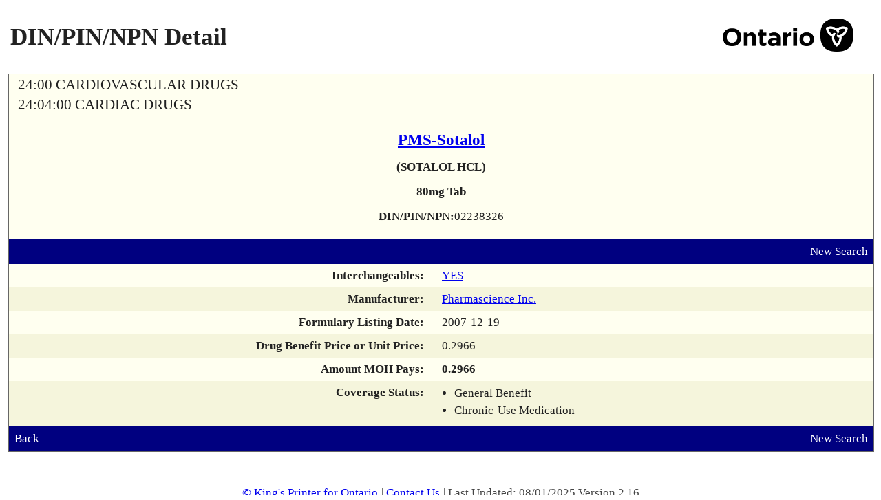

--- FILE ---
content_type: text/html; charset=UTF-8
request_url: https://www.formulary.health.gov.on.ca/formulary/detail.xhtml?drugId=02238326
body_size: 2428
content:
<!DOCTYPE html>
<html xmlns="http://www.w3.org/1999/xhtml"><head id="j_id_3"><script type="text/javascript" src="/formulary/ruxitagentjs_ICA7NVfqrux_10327251022105625.js" data-dtconfig="app=450d5f4ffb944686|owasp=1|featureHash=ICA7NVfqrux|srsr=5000|rdnt=1|uxrgce=1|cuc=8b57culz|mel=100000|expw=1|dpvc=1|lastModification=1768663132084|tp=500,50,0|srbbv=2|agentUri=/formulary/ruxitagentjs_ICA7NVfqrux_10327251022105625.js|reportUrl=/formulary/rb_bf00855lwf|rid=RID_-1651841970|rpid=867495103|domain=gov.on.ca"></script><link type="text/css" rel="stylesheet" href="/formulary/javax.faces.resource/theme.css.xhtml?ln=primefaces-smoothness" /><link rel="stylesheet" type="text/css" href="/formulary/javax.faces.resource/components.css.xhtml?ln=primefaces&amp;v=6.0" /><script type="text/javascript" src="/formulary/javax.faces.resource/jquery/jquery.js.xhtml?ln=primefaces&amp;v=6.0"></script><script type="text/javascript" src="/formulary/javax.faces.resource/jquery/jquery-plugins.js.xhtml?ln=primefaces&amp;v=6.0"></script><script type="text/javascript" src="/formulary/javax.faces.resource/core.js.xhtml?ln=primefaces&amp;v=6.0"></script><script type="text/javascript" src="/formulary/javax.faces.resource/components.js.xhtml?ln=primefaces&amp;v=6.0"></script><link rel="stylesheet" type="text/css" href="/formulary/javax.faces.resource/styles.css.xhtml?ln=stylesheets" /><script type="text/javascript">if(window.PrimeFaces){PrimeFaces.settings.locale='en_CA';}</script>
	<title>Formulary Search - DIN/PIN/NPN Detail</title>

	<link rel="shortcut icon" href="/formulary/javax.faces.resource/images/ontario_favicon.ico.xhtml" type="image/x-icon" />
	<link rel="icon" type="image/x-icon" href="/formulary/javax.faces.resource/images/ontario_favicon.ico.xhtml" />
	<meta http-equiv="Content-Type" content="text/html;charset=UTF-8" /> 
	<meta name="viewport" content="width=device-width, initial-scale=1.0" /><script>var __uzdbm_1 = "7b0e3a10-5665-463c-bc3e-f6b473db1c1b";var __uzdbm_2 = "MjJmMzQ3NGEtZGlheS00OTQyLWI1N2YtMjcwODI0MzZmZTUxJDE4LjIyMi4xNzcuMjE1";var __uzdbm_3 = "";var __uzdbm_4 = "false";var __uzdbm_5 = "";var __uzdbm_6 = "";var __uzdbm_7 = "";</script> <script>   (function (w, d, e, u, c, g, a, b) {     w["SSJSConnectorObj"] = w["SSJSConnectorObj"] || {       ss_cid: c,       domain_info: "auto",     };     w[g] = function (i, j) {       w["SSJSConnectorObj"][i] = j;     };     a = d.createElement(e);     a.async = true;     if (       navigator.userAgent.indexOf('MSIE') !== -1 ||       navigator.appVersion.indexOf('Trident/') > -1     ) {       u = u.replace("/advanced/", "/advanced/ie/");     }     a.src = u;     b = d.getElementsByTagName(e)[0];     b.parentNode.insertBefore(a, b);   })(     window, document, "script", "https://www.formulary.health.gov.on.ca/18f5227b-e27b-445a-a53f-f845fbe69b40/stormcaster.js", "dib0", "ssConf"   );   ssConf("c1", "https://www.formulary.health.gov.on.ca");   ssConf("c3", "c99a4269-161c-4242-a3f0-28d44fa6ce24");   ssConf("au", "formulary.health.gov.on.ca");   ssConf("cu", "validate.perfdrive.com, ssc"); </script></head><body lang="en">
	<div><div id="j_id_h" class="ui-outputpanel ui-widget"></div>
	</div>
	<div class="main">
		<div class="container contentPanel"><div id="criteriaPanel" class="ui-outputpanel ui-widget wrapperPanel"><div id="j_id_k" class="ui-outputpanel ui-widget centerPanel contentWidth">

		<table style="width:100%" summary="Page Title">
			<tr>
				<td>
					<h1>DIN/PIN/NPN Detail</h1>
				</td>
				<td align="right"><img id="j_id_m" src="/formulary/javax.faces.resource/ontario.png.xhtml?ln=images" class="headerImage" alt="Government of Ontario Logo" />
				</td>
			</tr>
		</table><div id="drugDetailDisplay" class="ui-outputpanel ui-widget dinPinDetailPanel background-1"><table width="100%" role="presentation"><tbody><tr><td class="alignLeft"><span class="pcgHeading">24:00 CARDIOVASCULAR DRUGS</span></td><td class="alignRight"></td></tr><tr><td class="alignLeft"><span class="pcgHeading">24:04:00 CARDIAC DRUGS</span></td><td class="alignRight"></td></tr></tbody></table><div id="j_id_13" class="ui-outputpanel ui-widget drugDetailHeading"><a href="results.xhtml?q=%22PMS-Sotalol%22&amp;type=2" title="View all listed strengths &amp; dosage forms for the brand name"><span class="drugDetailHeading-field drugDetailHeading-header">PMS-Sotalol  </span></a><span class="drugDetailHeading-field textBold">(SOTALOL HCL)</span><span class="drugDetailHeading-field textBold">80mg Tab</span><div id="j_id_1a" class="ui-outputpanel ui-widget drugDetailHeading-field"><span class="textBold">DIN/PIN/NPN:</span><span>02238326</span></div></div><div id="j_id_1d:j_id_1e" class="ui-outputpanel ui-widget infoBar background-4 noprint"><table width="100%" role="presentation"><tbody><tr><td class="alignLeft"><div id="j_id_1d:j_id_1j" class="ui-outputpanel ui-widget"></div></td><td class="alignRight"><a href="/formulary/" title="Perform New Search">New Search</a></td></tr></tbody></table></div><table width="100%" class="baseOutputPanel" role="presentation"><tbody><tr class="background-1"><td class="alignRight alignTop drugPanelLabel textBold">Interchangeables:</td><td class="alignLeft"><a href="interchangeable.xhtml?drugId=02238326" title="View 4 Interchangeable Products">YES</a></td></tr><tr class="background-2"><td class="alignRight alignTop drugPanelLabel textBold">Manufacturer:</td><td class="alignLeft"><a href="results.xhtml?man=PMS" title="View all listed products by this Manufacturer">Pharmascience Inc.</a></td></tr><tr class="background-1"><td class="alignRight alignTop drugPanelLabel textBold">Formulary Listing Date:</td><td class="alignLeft">2007-12-19</td></tr><tr class="background-2"><td class="alignRight alignTop drugPanelLabel textBold">Drug Benefit Price or Unit Price:</td><td class="alignLeft"><span id="drugBenefitPriceField">0.2966</span></td></tr><tr class="background-1"><td class="alignRight alignTop drugPanelLabel textBold">Amount MOH Pays:</td><td class="alignLeft"><span id="amountMOHLTCPaysField" class="textBold">0.2966</span></td></tr><tr class="background-2"><td class="alignRight alignTop drugPanelLabel textBold">Coverage Status:</td><td class="alignLeft"><div id="j_id_24" class="ui-outputpanel ui-widget detailCoverageStatus">
					<ul>
							<li>General Benefit</li>
							<li>Chronic-Use Medication</li>
					</ul></div></td></tr></tbody></table><div id="j_id_2b:j_id_2c" class="ui-outputpanel ui-widget infoBar background-4 noprint"><table width="100%" role="presentation"><tbody><tr><td class="alignLeft"><div id="j_id_2b:j_id_2e" class="ui-outputpanel ui-widget"><a href="javascript:window.history.back()" title="Return to Previous Page">Back</a></div></td><td class="alignRight"><a href="/formulary/" title="Perform New Search">New Search</a></td></tr></tbody></table></div></div></div></div>
		</div>
	</div>
	<div class="footer footerColour"><div id="j_id_2m" class="ui-outputpanel ui-widget"><a href="http://www.ontario.ca/page/copyright-information">© King's Printer for Ontario</a>|
		<a href="mailto:odbformulary@moh.gov.on.ca">Contact Us</a>|
		Last Updated: 08/01/2025 Version 2.16</div>
	</div></body>
</html>

--- FILE ---
content_type: text/plain; charset=UTF-8
request_url: https://www.formulary.health.gov.on.ca/c99a4269-161c-4242-a3f0-28d44fa6ce24?
body_size: 273
content:
{"ssresp":"0","jsrecvd":"true","__uzmaj":"b3c1f2ae-0421-40d3-a3e3-5a5405c5dca9","__uzmbj":"1768919177","__uzmcj":"812841024397","__uzmdj":"1768919177","__uzmlj":"o2Jjv8KKgixid5sIZYBlXWyDKfOQSFMlEDIQiSzi7rw=","__uzmfj":"7f9000b3c1f2ae-0421-40d3-a3e3-5a5405c5dca91-17689191772270-001cf7659582dc4b93f10","jsbd2":"42b965c2-dib0-9809-725f-7daf72098592","mc":{},"mct":"alignCenter alignMiddle,ui-outputpanel ui-widget criteriaInputPanel,ui-outputpanel ui-widget background-3 criteriaPadding searchPanel,ui-outputpanel ui-widget buttonPanel,ui-outputpanel ui-widget,ui-outputpanel ui-widget wrapperPanel,noprint,,alignLeft alignMiddle,alignRight"}

--- FILE ---
content_type: text/plain; charset=UTF-8
request_url: https://www.formulary.health.gov.on.ca/c99a4269-161c-4242-a3f0-28d44fa6ce24?
body_size: 104
content:
{"ssresp":"0","jsrecvd":"true","__uzmaj":"d662d7c9-44b7-401b-ba4f-7df5caf31c8e","__uzmbj":"1768919177","__uzmcj":"245761092627","__uzmdj":"1768919177","jsbd2":"77e4218f-dib0-9809-7e42-3d88939d6b78"}